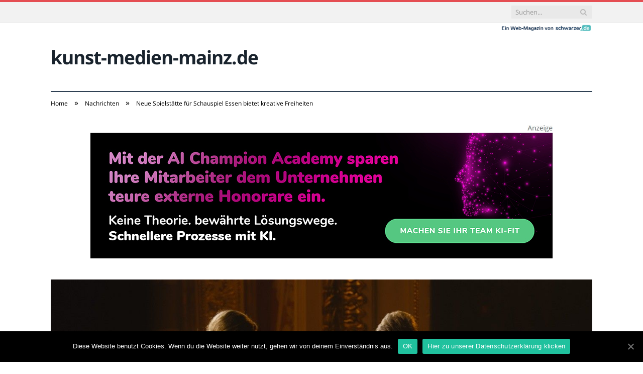

--- FILE ---
content_type: text/html; charset=UTF-8
request_url: https://www.kunst-medien-mainz.de/ertuechtigung-immobilie-rottstrasse-28-theater-und-philharmonie-essen/
body_size: 20562
content:

<!DOCTYPE html>

<!--[if IE 8]> <html class="ie ie8" lang="de-DE"> <![endif]-->
<!--[if IE 9]> <html class="ie ie9" lang="de-DE"> <![endif]-->
<!--[if gt IE 9]><!--> <html lang="de-DE"> <!--<![endif]-->

<head>


<meta charset="UTF-8" />
<title>Neue Spielstätte für Schauspiel Essen bietet kreative Freiheiten</title>

 
<meta name="viewport" content="width=device-width, initial-scale=1" />
<meta http-equiv="X-UA-Compatible" content="IE=edge" />
<link rel="pingback" href="https://www.kunst-medien-mainz.de/xmlrpc.php" />
	
<link rel="shortcut icon" href="https://www.kunst-medien-mainz.de/wp-content/uploads/2021/01/schwarzer-de-favicon.png" />	

	

	<!-- This site is optimized with the Yoast SEO plugin v18.2 - https://yoast.com/wordpress/plugins/seo/ -->
	<meta name="robots" content="index, follow, max-snippet:-1, max-image-preview:large, max-video-preview:-1" />
	<link rel="canonical" href="https://www.kunst-medien-mainz.de/ertuechtigung-immobilie-rottstrasse-28-theater-und-philharmonie-essen/" />
	<meta property="og:locale" content="de_DE" />
	<meta property="og:type" content="article" />
	<meta property="og:title" content="Neue Spielstätte für Schauspiel Essen bietet kreative Freiheiten" />
	<meta property="og:description" content="In einer aktuellen Sitzung hat der Rat der Stadt Essen beschlossen, die ehemalige Diskothek &#8222;Naked&#8220; zu einer neuen Spielstätte für das Theater und die Philharmonie Essen (TUP) umzubauen. Das Gebäude an der Rottstraße 28 wird die Casa in der Theaterpassage ersetzen, die nur noch bis zum Ende der Spielzeit 2023/2024 genutzt werden kann. Der VerkaufJetzt alles lesen" />
	<meta property="og:url" content="https://www.kunst-medien-mainz.de/ertuechtigung-immobilie-rottstrasse-28-theater-und-philharmonie-essen/" />
	<meta property="og:site_name" content="kunst-medien-mainz.de" />
	<meta property="article:published_time" content="2024-05-06T06:00:00+00:00" />
	<meta property="og:image" content="https://www.kunst-medien-mainz.de/wp-content/uploads/2024/05/umbau-ehemaligen-diskothek-naked-staerkt-theater-und-opernszene-20669.jpg" />
	<meta property="og:image:width" content="1280" />
	<meta property="og:image:height" content="615" />
	<meta property="og:image:type" content="image/jpeg" />
	<meta name="twitter:card" content="summary_large_image" />
	<meta name="twitter:label1" content="Verfasst von" />
	<meta name="twitter:data1" content="Rebecca Liebig" />
	<meta name="twitter:label2" content="Geschätzte Lesezeit" />
	<meta name="twitter:data2" content="2 Minuten" />
	<script type="application/ld+json" class="yoast-schema-graph">{"@context":"https://schema.org","@graph":[{"@type":"WebSite","@id":"https://www.kunst-medien-mainz.de/#website","url":"https://www.kunst-medien-mainz.de/","name":"kunst-medien-mainz.de","description":"","potentialAction":[{"@type":"SearchAction","target":{"@type":"EntryPoint","urlTemplate":"https://www.kunst-medien-mainz.de/?s={search_term_string}"},"query-input":"required name=search_term_string"}],"inLanguage":"de-DE"},{"@type":"ImageObject","@id":"https://www.kunst-medien-mainz.de/ertuechtigung-immobilie-rottstrasse-28-theater-und-philharmonie-essen/#primaryimage","inLanguage":"de-DE","url":"https://www.kunst-medien-mainz.de/wp-content/uploads/2024/05/umbau-ehemaligen-diskothek-naked-staerkt-theater-und-opernszene-20669.jpg","contentUrl":"https://www.kunst-medien-mainz.de/wp-content/uploads/2024/05/umbau-ehemaligen-diskothek-naked-staerkt-theater-und-opernszene-20669.jpg","width":1280,"height":615,"caption":"Neue Spielstätte für Schauspiel Essen bietet kreative Freiheiten (Foto: AdobeStock - Framestock 592390724)"},{"@type":"WebPage","@id":"https://www.kunst-medien-mainz.de/ertuechtigung-immobilie-rottstrasse-28-theater-und-philharmonie-essen/#webpage","url":"https://www.kunst-medien-mainz.de/ertuechtigung-immobilie-rottstrasse-28-theater-und-philharmonie-essen/","name":"Neue Spielstätte für Schauspiel Essen bietet kreative Freiheiten","isPartOf":{"@id":"https://www.kunst-medien-mainz.de/#website"},"primaryImageOfPage":{"@id":"https://www.kunst-medien-mainz.de/ertuechtigung-immobilie-rottstrasse-28-theater-und-philharmonie-essen/#primaryimage"},"datePublished":"2024-05-06T06:00:00+00:00","dateModified":"2024-05-06T06:00:00+00:00","author":{"@id":"https://www.kunst-medien-mainz.de/#/schema/person/9d5f10c49bc6e547f47c6b9780fa97d8"},"breadcrumb":{"@id":"https://www.kunst-medien-mainz.de/ertuechtigung-immobilie-rottstrasse-28-theater-und-philharmonie-essen/#breadcrumb"},"inLanguage":"de-DE","potentialAction":[{"@type":"ReadAction","target":["https://www.kunst-medien-mainz.de/ertuechtigung-immobilie-rottstrasse-28-theater-und-philharmonie-essen/"]}]},{"@type":"BreadcrumbList","@id":"https://www.kunst-medien-mainz.de/ertuechtigung-immobilie-rottstrasse-28-theater-und-philharmonie-essen/#breadcrumb","itemListElement":[{"@type":"ListItem","position":1,"name":"Startseite","item":"https://www.kunst-medien-mainz.de/"},{"@type":"ListItem","position":2,"name":"Neue Spielstätte für Schauspiel Essen bietet kreative Freiheiten"}]},{"@type":"Person","@id":"https://www.kunst-medien-mainz.de/#/schema/person/9d5f10c49bc6e547f47c6b9780fa97d8","name":"Rebecca Liebig","image":{"@type":"ImageObject","@id":"https://www.kunst-medien-mainz.de/#personlogo","inLanguage":"de-DE","url":"https://secure.gravatar.com/avatar/8082be9dbb1ec3f8b875f99d1409aa9f?s=96&d=mm&r=g","contentUrl":"https://secure.gravatar.com/avatar/8082be9dbb1ec3f8b875f99d1409aa9f?s=96&d=mm&r=g","caption":"Rebecca Liebig"},"url":"https://www.kunst-medien-mainz.de/author/rebecca-liebig/"}]}</script>
	<!-- / Yoast SEO plugin. -->


<link rel="alternate" type="application/rss+xml" title="kunst-medien-mainz.de &raquo; Feed" href="https://www.kunst-medien-mainz.de/feed/" />
<link rel="alternate" type="application/rss+xml" title="kunst-medien-mainz.de &raquo; Kommentar-Feed" href="https://www.kunst-medien-mainz.de/comments/feed/" />
<link rel="alternate" type="application/rss+xml" title="kunst-medien-mainz.de &raquo; Neue Spielstätte für Schauspiel Essen bietet kreative Freiheiten Kommentar-Feed" href="https://www.kunst-medien-mainz.de/ertuechtigung-immobilie-rottstrasse-28-theater-und-philharmonie-essen/feed/" />
<style type="text/css">
img.wp-smiley,
img.emoji {
	display: inline !important;
	border: none !important;
	box-shadow: none !important;
	height: 1em !important;
	width: 1em !important;
	margin: 0 .07em !important;
	vertical-align: -0.1em !important;
	background: none !important;
	padding: 0 !important;
}
</style>
	<link rel='stylesheet' id='wp-block-library-css'  href='https://www.kunst-medien-mainz.de/wp-includes/css/dist/block-library/style.min.css?ver=5.6.2' type='text/css' media='all' />
<link rel='stylesheet' id='ppress-frontend-css'  href='https://www.kunst-medien-mainz.de/wp-content/plugins/wp-user-avatar/assets/css/frontend.min.css?ver=3.2.9' type='text/css' media='all' />
<link rel='stylesheet' id='ppress-flatpickr-css'  href='https://www.kunst-medien-mainz.de/wp-content/plugins/wp-user-avatar/assets/flatpickr/flatpickr.min.css?ver=3.2.9' type='text/css' media='all' />
<link rel='stylesheet' id='ppress-select2-css'  href='https://www.kunst-medien-mainz.de/wp-content/plugins/wp-user-avatar/assets/select2/select2.min.css?ver=5.6.2' type='text/css' media='all' />
<link rel='stylesheet' id='ez-icomoon-css'  href='https://www.kunst-medien-mainz.de/wp-content/plugins/easy-table-of-contents/vendor/icomoon/style.min.css?ver=2.0.16' type='text/css' media='all' />
<link rel='stylesheet' id='ez-toc-css'  href='https://www.kunst-medien-mainz.de/wp-content/plugins/easy-table-of-contents/assets/css/screen.min.css?ver=2.0.16' type='text/css' media='all' />
<style id='ez-toc-inline-css' type='text/css'>
div#ez-toc-container p.ez-toc-title {font-size: 150%;}div#ez-toc-container p.ez-toc-title {font-weight: 500;}div#ez-toc-container ul li {font-size: 100%;}
</style>
<link rel='stylesheet' id='smartmag-fonts-css'  href='//www.kunst-medien-mainz.de/wp-content/uploads/sgf-css/font-890a22b9ed01431f04d05a9fe186395a.css' type='text/css' media='all' />
<link rel='stylesheet' id='smartmag-core-css'  href='https://www.kunst-medien-mainz.de/wp-content/themes/smart-mag/style.css?ver=3.4.0' type='text/css' media='all' />
<link rel='stylesheet' id='smartmag-responsive-css'  href='https://www.kunst-medien-mainz.de/wp-content/themes/smart-mag/css/responsive.css?ver=3.4.0' type='text/css' media='all' />
<link rel='stylesheet' id='pretty-photo-css'  href='https://www.kunst-medien-mainz.de/wp-content/themes/smart-mag/css/prettyPhoto.css?ver=3.4.0' type='text/css' media='all' />
<link rel='stylesheet' id='smartmag-font-awesome-css'  href='https://www.kunst-medien-mainz.de/wp-content/themes/smart-mag/css/fontawesome/css/font-awesome.min.css?ver=3.4.0' type='text/css' media='all' />
<style id='smartmag-font-awesome-inline-css' type='text/css'>
.post-content { font-size: 16px;  }
.highlights .excerpt, .listing-alt .content .excerpt { font-size: 16px;  }


</style>
<link rel='stylesheet' id='cookie-notice-front-css'  href='https://www.kunst-medien-mainz.de/wp-content/plugins/cookie-notice/includes/../css/front.min.css?ver=5.6.2' type='text/css' media='all' />
<link rel='stylesheet' id='wpgdprc.css-css'  href='https://www.kunst-medien-mainz.de/wp-content/plugins/wp-gdpr-compliance/assets/css/front.min.css?ver=1612966787' type='text/css' media='all' />
<style id='wpgdprc.css-inline-css' type='text/css'>

            div.wpgdprc .wpgdprc-switch .wpgdprc-switch-inner:before { content: 'Ja'; }
            div.wpgdprc .wpgdprc-switch .wpgdprc-switch-inner:after { content: 'Nein'; }
        
</style>
<script type='text/javascript' src='https://www.kunst-medien-mainz.de/wp-includes/js/jquery/jquery.min.js?ver=3.5.1' id='jquery-core-js'></script>
<script type='text/javascript' src='https://www.kunst-medien-mainz.de/wp-includes/js/jquery/jquery-migrate.min.js?ver=3.3.2' id='jquery-migrate-js'></script>
<script type='text/javascript' src='https://www.kunst-medien-mainz.de/wp-content/plugins/wp-user-avatar/assets/flatpickr/flatpickr.min.js?ver=5.6.2' id='ppress-flatpickr-js'></script>
<script type='text/javascript' src='https://www.kunst-medien-mainz.de/wp-content/plugins/wp-user-avatar/assets/select2/select2.min.js?ver=5.6.2' id='ppress-select2-js'></script>
<script type='text/javascript' src='https://www.kunst-medien-mainz.de/wp-content/themes/smart-mag/js/jquery.prettyPhoto.js?ver=5.6.2' id='pretty-photo-smartmag-js'></script>
<script type='text/javascript' id='cookie-notice-front-js-extra'>
/* <![CDATA[ */
var cnArgs = {"ajaxUrl":"https:\/\/www.kunst-medien-mainz.de\/wp-admin\/admin-ajax.php","nonce":"38c6c679e8","hideEffect":"fade","position":"bottom","onScroll":"0","onScrollOffset":"100","onClick":"0","cookieName":"cookie_notice_accepted","cookieTime":"2592000","cookieTimeRejected":"2592000","cookiePath":"\/","cookieDomain":"","redirection":"0","cache":"1","refuse":"0","revokeCookies":"0","revokeCookiesOpt":"automatic","secure":"1"};
/* ]]> */
</script>
<script type='text/javascript' src='https://www.kunst-medien-mainz.de/wp-content/plugins/cookie-notice/includes/../js/front.min.js?ver=2.0.3' id='cookie-notice-front-js'></script>
<link rel="https://api.w.org/" href="https://www.kunst-medien-mainz.de/wp-json/" /><link rel="alternate" type="application/json" href="https://www.kunst-medien-mainz.de/wp-json/wp/v2/posts/1017" /><link rel="EditURI" type="application/rsd+xml" title="RSD" href="https://www.kunst-medien-mainz.de/xmlrpc.php?rsd" />
<link rel="wlwmanifest" type="application/wlwmanifest+xml" href="https://www.kunst-medien-mainz.de/wp-includes/wlwmanifest.xml" /> 
<meta name="generator" content="WordPress 5.6.2" />
<link rel='shortlink' href='https://www.kunst-medien-mainz.de/?p=1017' />
<link rel="alternate" type="application/json+oembed" href="https://www.kunst-medien-mainz.de/wp-json/oembed/1.0/embed?url=https%3A%2F%2Fwww.kunst-medien-mainz.de%2Fertuechtigung-immobilie-rottstrasse-28-theater-und-philharmonie-essen%2F" />
<link rel="alternate" type="text/xml+oembed" href="https://www.kunst-medien-mainz.de/wp-json/oembed/1.0/embed?url=https%3A%2F%2Fwww.kunst-medien-mainz.de%2Fertuechtigung-immobilie-rottstrasse-28-theater-und-philharmonie-essen%2F&#038;format=xml" />
	
<!--[if lt IE 9]>
<script src="https://www.kunst-medien-mainz.de/wp-content/themes/smart-mag/js/html5.js" type="text/javascript"></script>
<![endif]-->


<script>
document.querySelector('head').innerHTML += '<style class="bunyad-img-effects-css">.main img, .main-footer img { opacity: 0; }</style>';
</script>
	
 <style>
.listing-alt .meta { margin-top: 0; }
.wp-caption p:empty {display: none;}
.highlights .meta.above { margin-top: 0; }
body.boxed { background-attachment: fixed; }
.boxright { width:35%; float: right; margin-left: 20px; }
.boxleft { width:35%; float: left; margin-right: 20px; }
@media only screen and (min-width: 1400px) {
.boxed .main-wrap { width: 1328px; }
}
.single-post div.main-wrap div.main.wrap.cf div.row { overflow: visible; }
div.a { width: 100%; float:right; height:15px; margin-bottom:20px; }
div.a > img { float: right; height: 15px; }




.post-content > blockquote + * { clear: both; }




.breadcrumbs { line-height: inherit; }
.post-header .post-meta {height:20px;}
.post-header .posted-by .reviewer * { font-weight: 700; color: #015e9b; font-size: 1.3em; }
.main-content {float:right !important;}
.main .sidebar {
   border-right: 1px solid transparent;
   border-left: none;
}
div.row { clear: both; }
</style> 
 <style>



div.sde_linkbox { clear: both; border: solid 4px red; padding:3px 6% 3px 35px; background: url(/assets/images/pfeil-rechts-rot.gif) no-repeat 10px 8px; }
div.sde_teaser { float: left; border:none; border-top: 4px solid red; border-bottom: 4px solid red; width:100%; }
div.sde_teaser > a.image, div.sde_teaser > div { float:left; margin:5px 5px 5px 0; background-repeat:no-repeat; margin-right:25px; }
div.sde_teaser > a.image div { float:left; margin:0; margin-right:0; }
div.sde_teaser .headline { display: block; text-decoration: none!important; color: black; font-weight:700; line-height:1.3em;margin:1.5em 0 0.2em 0; font-size:1.3em;}
div.sde_teaser .textcopy { display: block; text-decoration: none!important; color:grey; line-height:1.3em; }
div.sde_teaser .url { display: block; text-decoration: underline; color:green; padding-top:0.5em; }
div.sde_teaser.a300250 { float:none; width:300px; margin-left:10px; border:none; margin-bottom:10px; margin-top:10px; padding-top:20px; }
div.sde_teaser.a300250.marker img { height: 15px; position: relative; top:-30px; /* left:245px; */ }
div.marker img { height: 15px; position: relative; top:-10px; float:right; }
div.sde_teaser.afull.marker img { height: 15px; position: relative; top:-30px; float:right; }
div.sde_teaser.no-border, div.sde_linkbox.no-border { border:none; }
.post-container { overflow:hidden; }
@media only screen and (max-width: 600px) {
div.sde_teaser > div { width:100% !important; margin-bottom:10px; }
div.sde_teaser > .headline { margin-top:0.5em;}
div.sde_teaser > .url { margin-bottom:0.5em;}
}
.post-header .post-meta {height:auto;}
.author-box {margin-top:28px;}
.author-info .avatar { margin-top: 28px; }
.related-posts { margin-top: 30px; }
.comment-form-cookies-consent {visibility:hidden;}
.main-pagination { clear: both; }
.main-heading.prominent, section.news-focus, section.focus-grid { clear:both; }
/* EZ TOC HEADER 2021-04-25-13-30 */
div#ez-toc-container  * { font-family: "Open Sans Condensed (300)", Arial, sans-serif; }
div.ez-toc-title-container { margin: 1.0em 0; }
div#ez-toc-container ul li { margin-bottom: 0.5em; }
div#ez-toc-container { padding: 20px; }
.ez-toc-list li a { font-weight: 700; transition: none; text-decoration: none !important; border-bottom: 1px solid #015e9b; }
.ez-toc-list li ul li a { font-weight: 400; } 
div#ez-toc-container ul { padding: 0; }
div#ez-toc-container ul li { margin-left: 20px; margin: 10px 0 5px 0;
list-style: inside url(/assets/images/square-rot.png); }
div#ez-toc-container ul.ez-toc-list a:hover { color: #ffffff; background-color: #4695a9; }
@media print { div#ez-toc-container, div.widebox {page-break-before:always;} }
@media only screen and (max-width: 1128px) {
div#ez-toc-container { padding: 20px 10px; }
div#ez-toc-container ul li { margin-left: 5px; }
}
#recentcomments .comment-author-link { display: block; font-weight: bold; color:#015e9b; }
#recentcomments a { display: block; font-style: italic; text-decoration: underline; }
.breadcrumbs { background:#dddddd; color:#015e9b; }
.trending-ticker .heading, .breadcrumbs span, .news-focus .heading, .gallery-title, .related-posts .section-head, .news-focus .heading .subcats a.active, .post-content a, .comments-list .bypostauthor .comment-author a, .error-page .text-404, .main-color, .section-head.prominent, .block.posts .fa-angle-right, a.bbp-author-name, .main-stars span:before, .main-stars, .recentcomments .url {
    color:black;
}
.breadcrumbs .location, .breadcrumbs .delim { color:black; }
div.one-third .wp-caption, div.one-third img.size-full ,div.one-fifth .wp-caption, div.one-fifth img.size-full { width: 100% !important; height: auto !important; }
.posts-list .content > a, .posts-list .content p a {margin-top:4px; line-height: 1.615;}
article.post ul li, article.post ol li { margin-bottom: 1.0em; }
article.post ul.short li, article.post ol.short li { margin-bottom: 0; }
article.post ul.red li strong:first-of-type, article.post ol.red li strong:first-of-type { color: red; display: block; }
div.smallbox {
    float:left; 
    background: #015e9b;
    border: 1px solid #015e9b;
    border-radius: 8px;
    -webkit-box-shadow: 0 1px 1px rgba(0,0,0,.05);
    box-shadow: 0 1px 1px rgba(0,0,0,.05);
    display: table;
    margin-bottom: 1em;
    padding: 10px 10px 30px 10px;
    position: relative;
    width: 305px;
}
div.widebox {
    background:#dddddd;
    border: 1px solid #015e9b;
    border-radius: 4px;
    -webkit-box-shadow: 0 1px 1px rgba(0,0,0,.05);
    box-shadow: 0 1px 1px rgba(0,0,0,.05);
    display: table;
    margin-bottom: 5em;
    padding: 10px;
    position: relative;
    width: 680px;
}
div.smallbox.left {clear:both; float:left; margin-right: 20px;}
div.smallbox.wide {width: 660px;}
div.smallbox * {color: white;}
div.smallbox h3 {margin: 0.5em 0; padding-left: 20px; padding-bottom: 0.2em; border-bottom: solid 2px white; color:white;}
div.smallbox li {margin-bottom: 0!important;}
div.pros ul, div.cons ul {list-style-type: none;}
div.cons ul li { list-style-image: url(/assets/images/icon-no.jpg); }
div.pros ul li { list-style-image: url(/assets/images/icon-yes.jpg); }
@media print {
    div#ez-toc-container, div.widebox {page-break-before:always;}
}
@media only screen and (max-width: 799px) {
div.smallbox h3 { margin: 0.5em 0; padding-left: 20px; padding-bottom: 0.2em; border-bottom: solid 2px white; color:white; }
}
@media only screen and (max-width: 1128px) {
div.smallbox, div.smallbox.wide { width: 250px; font-size: 0.9em; }
div.widebox { width: auto; }
div.smallbox.wide > * { padding-left: inherit; }
}
blockquote {
border-radius: 25px !important;
border-left-width: 7px !important;
border-bottom: none !important;
border-color: #FF5722 !important;
background: none !important;
clear: both; float: left;
padding: 40px !important;
margin: 3.0em 0 !important;
}
blockquote h2 { padding-left: 0 !important; border: none !important; margin-top: 0.5em !important; }
blockquote + h2, blockquote + h3 { clear: both; }

blockquote table.data td { background: none !important; }
blockquote h2.center, blockquote h3.center, blockquote h4.center { text-align: center; }
blockquote.h4 { border: none !important; background-color: #fdf7be !important; color: #555555 }
blockquote.h3 { border: dotted 1px white !important; background-color: #cdf4fe !important; color: #555555 }
blockquote.h3 * { color: #037fc3; }
blockquote.h2 { border-left: solid 4px #777777 !important; border-right: solid 4px #777777 !important; background-color: #ff8d7f !important; color: #ffffff; }
blockquote.h1 { border: dashed 8px #4695a9 !important; background-color: #9ecbd7 !important; color: #ffffff; }
blockquote { padding: 20px; padding-bottom: 20px !important; border: none !important; background-color: #9ecbd7 !important; color: #eeeeee !important; clear:both;}
blockquote > p { font-size:1.1em;  }
blockquote > h2,
blockquote > h3,
blockquote > h4 {text-decoration: underline; border: none !important;}

blockquote li { margin-bottom: 1.0em; font-weight: bold; }
blockquote li p { font-weight: bold; color: #eeeeee !important; }
blockquote li a { text-decoration: underline !important; }

blockquote.tafel h2,
blockquote.tafel h3,
blockquote.tafel h4 {margin-top: 0; margin-bottom:2.5em;}
blockquote.tafel {vertical-align:middle; padding:60px 40px 30px 40px; background:#EEF4F6 !important; margin-botton:30px !important;}
blockquote.tafel > ul {list-style-type:none; font-family: "Alike", Arial, sans-serif; letter-spacing:0.03em;}
blockquote.tafel > ul > li {font-size:1.2em; color:#4695a9; line-height:1.8em; text-align:right;}
blockquote.tafel > ul  > li:nth-of-type(1),
blockquote.tafel > ul  > li:nth-of-type(3),
blockquote.tafel > ul  > li:nth-of-type(5),
blockquote.tafel > ul  > li:nth-of-type(7),
blockquote.tafel > ul  > li:nth-of-type(9),
blockquote.tafel > ul  > li:nth-of-type(11),
blockquote.tafel > ul  > li:nth-of-type(13),
blockquote.tafel > ul  > li:nth-of-type(15) {color:black; margin-bottom:0 !important; text-align:left;}
blockquote.tafel.liste > ul  > li {margin-bottom:1.0em !important; text-align:left;}
blockquote.tafel.zitat > ul  > li:nth-of-type(2) {font-size: 0.8em;}


/* von SCHM */
blockquote div { background-color: white; padding:20px; color: #015e9b;  }
blockquote div * { color: #015e9b !important; }
blockquote { padding: 20px !important; font-size:1.2em; clear:both;}
blockquote li { color: #015e9b !important; margin-top: 0.5em; margin-bottom: 0.5em; }
blockquote li * { color: #015e9b !important; }



/*
ul.numbered-box > li > div > div.wp-caption,
ul.numbered-box > li > div > div.wp-caption a,
ul.numbered-box > li > div > div.wp-caption a img,
 { width: 100% !important; }

ul.numbered-box > li > div > div.wp-caption p.wp-caption-text
 { width: 100% !important; }
*/

ul.numbered-box {
    margin-left: 0;
    margin-top: 4.0em;
    margin-bottom: 4.0em;
    padding-left: 0;
    counter-reset: custom-counter;
}
ul.numbered-box > li > div > p:first-of-type { float: left; }
ul.numbered-box > li > div img {
	border: solid 2.5px #015e9b;
	padding: 2px;
	float: left; margin: 0 20px 5px 0;
	box-sizing: border-box;
}
ul.numbered-box > li > div div.wp-caption {
	width:inherit!important;
}

ul.numbered-box > li > div p:empty { display:none; }

ul.numbered-box > li {
    list-style: none;
    clear: both;
    float: left;
}
ul.numbered-box > li > div {
    float: left;
    margin-top: 0;
    margin-bottom: 1rem;
    list-style: none;
    min-height: 2.5rem;
    padding-left: 5rem;
}


ul.numbered-box > li::before {
    counter-increment: custom-counter;
    content: counter(custom-counter);
    display: flex;
    align-items: center;
    justify-content: center;
    position: absolute;
    left: 20px;
    font-weight: 600;
    font-size: 1.25rem;
    color: #015e9b;
    background-color: #ffffff;
    text-align: center;
    width: 2.5rem;
    height: 2.5rem;
    border-radius: 100%;
    border: 2px solid #015e9b;
    line-height: 1rem;
}
blockquote ul.numbered-box li::before {
    left: 30px;
}

ul.numbered-box > li > div > ul,
ul.numbered-box > li > div > ol,
ul.numbered-box > li > div > p {
	float:left; 
	clear:both; 
	width:100%;
}

ul.numbered-box > li > div > h2,
ul.numbered-box > li > div > h3,
ul.numbered-box > li > div > h4,
ul.numbered-box > li > div > h5,
ul.numbered-box > li > div > h6 {
	width: 100%;
	float:left; 
	clear:both; 
	margin-top: 0em;
	padding-top: 0.5em;
	line-height: 1.25em;
	color: #015e9b;
}


ul.numbered-box.w330 > li > div h2,
ul.numbered-box.w330 > li > div h3,
ul.numbered-box.w330 > li > div h4,
ul.numbered-box.w330 > li > div h5,
ul.numbered-box.w330 > li > div h6,
ul.numbered-box.w330 > li > div p {
	float:none;
	clear:inherit;
	margin-left: 330px; 
}

ul.numbered-box.w250 > li > div h2,
ul.numbered-box.w250 > li > div h3,
ul.numbered-box.w250 > li > div h4,
ul.numbered-box.w250 > li > div h5,
ul.numbered-box.w250 > li > div h6,
ul.numbered-box.w250 > li > div p {
	float:none;
	clear:inherit;
	margin-left: 250px; 
}
ul.numbered-box.w330 li > div > img { margin: 0 20px 45px 0; }

@media only screen and (max-width: 799px) {

ul.numbered-box > li > div > h2:first-of-type, 
ul.numbered-box > li > div > h3:first-of-type, 
ul.numbered-box > li > div > h4:first-of-type, 
ul.numbered-box > li > div > h5:first-of-type, 
ul.numbered-box > li > div > h6:first-of-type 
	{ clear: left; }

ul.numbered-box.w330 > li > div h2,
ul.numbered-box.w330 > li > div h3,
ul.numbered-box.w330 > li > div h4,
ul.numbered-box.w330 > li > div h5,
ul.numbered-box.w330 > li > div h6,
ul.numbered-box.w330 > li > div p {
	margin-left: 0; 
}

}

*:before, *:after {
    box-sizing: border-box;
}

ul.numbered-box + * { clear: both; }
table.data .subheadline,
table.data.zeilentitel  td:first-of-type { color:#FF5722; font-weight: 700; }
table.center td, table.center th { text-align: center; }
table.data { margin: 10px 0 30px 0; }
table.data caption { font-weight: 700; padding: 10px 10px 5px 10px; color:#015e9b; font-size: 1.3em; }
table.data caption small { font-size: 0.7em; line-height: 0.8em; }
table.data td, table.data th { padding: 10px 10px 10px 10px; }
table.data td.subheadline { padding: 18px 10px 2px 10px; border-bottom: 2px solid #FF5722; border-left:none; border-right: none; }
table.data .tdleft { text-align:left; }
table.data .tdcenter { text-align:center; }
table.data .tdright { text-align:right; }
table.data td.quelle { font-size: 0.7em; border: none; background: none; }
table.data { width: 100%; border: solid 1px #FFFFFF !important; border-collapse: unset; }
table.data th { color:#FFFFFF; background:#015e9b; }
table.data th.nobr, table.data td.nobr {white-space: nowrap;}
div.tablewrap { overflow-x:auto; }
div.tablewrap > p { display: none; }
sup { font-size: small; vertical-align: super; }
.teaser h2 span, .teaser h2 a { font-weight: bold; color:#015e9b !important; } 
.notoc { display:none!important; }
.teaser li {color:#015e9b;} 
.teaser h2 { padding-left:0; font-weight: normal; margin: 10px; text-align: center; border:none; }
.teaser h3 { color: white; margin-bottom:0.5em; border-bottom: solid 1px white; padding-bottom: 1.0em; }
.teaser div * { font-size: 1.0em; line-height: 1.3em;}
.teaser { float: right; width: 210px; padding:0px; margin-bottom: 30px;  margin-left: 20px; }
@media only screen and (max-width: 799px) {
.teaser { width: 100%; margin-left: 0; }
}
.teaser ul { margin-left: 20px; margin-bottom: 1.857em; }
.teaser ul li { color:inherit !important; margin-bottom:0.6em;}
.teaser a { color:white; text-decoration: underline; }
.teaser a:hover { color:#015e9b; }
.teaser p, .teaser ul li { color: white !important; }
.teaser div { background:black; padding:10px; border:none; }
.rev_slider ul { margin-left:0!important; }












hr.trenner, hr.image {
	height: 1.25em;
	background: #e8e8e8;
	width: 100%;
	clear: both;
}
.related-posts .highlights h2 a { font-size:20px; font-weight:700; hyphens:auto; max-height:6.5em; display:block; overflow:hidden; }
.related-posts .highlights > article { border-bottom: none; }
.related-posts .highlights .meta.above { display: none; }
.related-posts .highlights h2:before { border:none; }
.related-posts .highlights h2 { padding-left: 0; }
.related-posts .highlights > article { margin-bottom: 2em; }
section.related-posts { border-top: solid 4px #777; padding-top:30px; }
@media only screen and (max-width: 767px) { .related-posts article { width: 100%!important; } }
.list-timeline article .post-title { font-size:1.4em; line-height:1.3em; padding-top:3px; margin-bottom:10px; font-weight:600; }
.list-timeline { margin-top:14px; float:left; width:100%; }
.list-timeline article { min-height:50px; border-bottom: solid 1px darkgrey; }
.list-timeline article time { display:inline; }
.list-timeline article time span.tag { float:left; height:50px; width:54px; text-align:right; font-size:3.5em; line-height:1em; margin-right:10px; }
.list-timeline article time span.monat-jahr { float:left; height:50px; font-size:1.1em; line-height:1.1em; padding-top:5px; }
.list-timeline .heading { text-transform: none; color:#606569; }
section.news-focus .highlights .excerpt { font-size:1.3em; }
section.focus-grid .highlights .excerpt { font-size:1.3em; }
section.blog { overflow:hidden; }
section.blog .listing-alt .meta { text-transform:none; }
section.blog .listing-alt time { text-transform:none; }
section.blog .listing-alt .excerpt p { letter-spacing:1px; }
section.blog .listing-alt .excerpt .read-more { margin: 15px 30px 0 30px; float:right; }
section.blog .listing-alt .excerpt .read-more a { padding: 6px 10px 4px 10px; letter-spacing:1px; }
.highlights > article .excerpt { border-bottom: none;}
.focus-grid .highlights article, .news-focus .highlights article { margin-bottom:30px; }
.highlights .cat-title, .cat { background:#015e9b !important; color:white; }
.highlights > article { border-bottom: 1px solid #d9d9d9; }
.post-content h1, .post-content h2, .post-content h3, .post-content h4, .post-content h5, .post-content h6 { margin-top: 2.5em; margin-bottom: 0.5em; font-weight: bold; }
.post-content .wp-caption-text { width:100%; margin-bottom: inherit; font-size: 0.6em; position: relative; top:-5px; text-align: left; padding: 0 10px; float:left; }
.page .row a, article.post a, .post-content a { text-decoration:underline; }
.featured-grid time { display: none !important; }
.post-content h2 { padding-left: 15px; border-left: solid 8px #015e9b }
.post-content h3 { color:#FF5722; }
#main-head header img.logo-image { margin-top:22px; }
#main-head .wrap { background-image: url(/assets/images/von-schwarzer-de-230x20.png); background-repeat: no-repeat; background-position: right 1px; background-size: 210px; }
.section-head {background:#dddddd; color:#015e9b; border-top: 1px solid #015e9b; border-bottom: 1px solid #015e9b; }
h1.post-title, .highlights h2 a, .highlights li .content a { color:#015e9b; }
.highlights h2 { font-size: 16px; }
.post-content .wpcf7-not-valid-tip, .main-heading, .review-box .heading, .post-header .post-title:before, .highlights h2:before, div.bbp-template-notice, div.indicator-hint, div.bbp-template-notice.info, .modal-header .modal-title, .entry-title, .page-title {border-left-color:#015e9b;}
.posts-list .content > a { margin-bottom: 0.1em; }
.highlights .excerpt { margin-top: 0; }
.listing-alt .content .excerpt { margin-top: 0; }
.main-content > article { margin-bottom: 30px;  }
.main-footer, .main-footer * { background: #000; }
.lower-foot, .lower-foot * { background: #000; color: white; }
.main-footer .widget li { border-bottom: 1px solid #d9d9d9; }
div.footer-content { text-align: left; }
.main-footer .widget a, .main-footer .widget h3 { text-decoration: none; color:inherit; }
.lower-foot .widgets a { text-decoration: none; color:inherit; }
.breadcrumbs { background: none; padding: 14px 0; }
.breadcrumbs .location { display: none; }
.box { -webkit-backface-visibility: hidden; backface-visibility: hidden; border-radius: 1.8rem; overflow: hidden; position: relative; padding: 1rem 1rem 0 1rem; }
.block-tipps .box { overflow: visible; }
@media (min-width: 550px) {.box { padding: 2rem 2rem 1rem 2rem; }}
@media (min-width: 768px) {.box { padding: 3rem 3rem 2rem 3rem; }}
@media (min-width: 1024px) {.box { padding: 4rem 4rem 3rem 4rem; }}

.box .box-symbol svg * { stroke:#007E9D; }
.box .box-symbol svg { height:3rem; width:3rem; }
.box .box-symbol { 
    background:#D6E9EE; 
    -webkit-box-align: center;
    -ms-flex-align: center;
    -webkit-box-pack: center;
    -ms-flex-pack: center;
    -webkit-box-flex: 0;
    align-items: center;
    border-radius: 50%;
    display: -webkit-box;
    display: -ms-flexbox;
    display: flex;
    -ms-flex: 0 0 5rem;
    flex: 0 0 5rem;
    height: 5rem;
    width: 5rem;
   justify-content: center;
    left: 50%;
    overflow: hidden;
    padding: 1rem;
    position: absolute;
    top: 0;
    -webkit-transform: translate(-50%,-50%) scale(1);
    transform: translate(-50%,-50%) scale(1);
    -webkit-transition: -webkit-transform .25s cubic-bezier(.5,-.5,.21,1.5) .5s;
} 

.header-content .box-symbol svg * { stroke:#007E9D; }
.header-content .box-symbol svg { height:15rem; width:15rem; }
.header-content .box-symbol { 
	background:#D6E9EE; 
	-webkit-box-align: center;
	-ms-flex-align: center;
	-webkit-box-pack: center;
	-ms-flex-pack: center;
	-webkit-box-flex: 0;
	align-items: center;
	display: -webkit-box;
	display: -ms-flexbox;
	display: flex;
	-ms-flex: 0 0 5rem;
	flex: 0 0 5rem;
	height: 20rem;
 	width: 20rem;
	justify-content: center;
	overflow: hidden;
	padding: 1rem;
	position: absolute;
	left: 200px;
	top:200px;
	-webkit-transform: translate(-50%,-50%) scale(1);
	transform: translate(-50%,-50%) scale(1);
	-webkit-transition: -webkit-transform .25s cubic-bezier(.5,-.5,.21,1.5) .5s;
} 

.box-angebot { -webkit-box-orient: vertical; -webkit-box-direction: normal; -webkit-box-align: center; -ms-flex-align: center; align-items: center; color: #fff; cursor: pointer; -ms-flex-direction: column; flex-direction: column; margin: 0 1px; max-width: 19.4rem; padding: 0; width: 100%; }

.box-angebot .box-inhalt { -webkit-box-orient: vertical; -webkit-box-direction: normal; border-radius: 0 0 3.2rem 3.2rem; -webkit-box-sizing: border-box; box-sizing: border-box; display: -webkit-box; display: -ms-flexbox; display: flex; -ms-flex-direction: column; flex-direction: column; min-height: 6.5rem; padding: 1.7rem 1.6rem 1.5rem; width: 100%; }
.box-angebot .box-inhalt * { margin:auto; margin-top:0; text-align:center; }
.box-angebot { text-decoration:none!important; }

.grid { grid-gap: 3.2rem 1.6rem; grid-gap: 10px; display: grid; margin: 0; max-width: 100vw; }
@media (max-width: 549px) {.grid { grid-template-columns: repeat(1,minmax(0,1fr)); }}
@media (min-width: 550px) {.grid { grid-template-columns: repeat(2,minmax(0,1fr)); }}
@media (min-width: 768px) {.grid { grid-template-columns: repeat(3,minmax(0,1fr)); }}
@media (min-width: 1024px) {.grid { grid-template-columns: repeat(4,minmax(0,1fr)); }}

.featured-grid .grid { display:block; .grid-template-columns: inherit; }

section.block-links { margin-bottom:1.5em; }
.block-links .grid .box-angebot { background-color: #D6E9EE; color: #007E9D; margin:auto; }
.block-links .grid .box-angebot:hover { background-color: #007E9D; color: white; text-decoration:underline; }
.block-links .grid { grid-gap: 20px; grid-auto-rows: 1fr; }

.block-tipps { margin:3rem 0; max-width:100%; }
@media (min-width: 1024px) {.block-tipps { max-width: 700px; }}

.block-tipps .box-tipp { margin:auto;  }
.block-tipps .box-tipp .button { margin-right:10px; border-radius: 2.0rem; font-weight:700; margin-bottom:3.0em; }
.block-tipps .box-tipp .headline { margin-top:0; }
.block-tipps .box-tipp .liste { margin-bottom:1.0em; }
.block-tipps .box-tipp .fliesstext, .block-idee .box-tipp li { line-height:1.5em; margin-bottom:1.0em; clear:both; }
.block-tipps .box-tipp .bottom0 { margin-bottom:1.0em; }
.block-tipps .box-tipp .fliesstext, .block-info .box-tipp li { line-height:1.5em; }
.block-tipps .box-tipp h2, .block-tipps .box-tipp h3 { font-weight:700; }

.block-tipps .box-tipp figure figcaption {color:#777;font-size:0.5em;position:relative;top:-3.7em;float:right;background-color:#eee;padding:0 5px;opacity:0.6;}

.block-tipps.block-info .box-tipp { background-color: #F1F1F1; color: #007E9D; }
.block-tipps.block-info .box-tipp h2, .block-tipps.block-info .box-tipp h3 { color: #007E9D; }
.block-tipps.block-info .box-tipp .button { background-color: #007E9D; color:#FFFFFF; }
.block-tipps.block-info .box-tipp .button:hover { background-color: #D6E9EE; color:#007E9D; }
.block-tipps.block-info .box-tipp .fliesstext, .block-info .box-tipp li { color:black; }
.block-tipps.block-info .box .box-symbol svg * { stroke:#D6E9EE; }
.block-tipps.block-info .box .box-symbol { background:#007E9D;  }

.block-tipps.block-idee .box-tipp { background-color: #007E9D; color: #FFFFFF; }
.block-tipps.block-idee .box-tipp h2, .block-tipps.block-idee .box-tipp h3 { color: #FFFFFF; }
.block-tipps.block-idee .box-tipp .button { background-color: #D6E9EE; color:#007E9D; }
.block-tipps.block-idee .box-tipp .button:hover { background-color: #007E9D; color:#D6E9EE; }


.block-header { background-color: #007E9D; color:#FFFFFF; padding: 30px 0;}
/* @media (min-width: 550px) {.block-header { padding: 2rem 2rem 1rem 2rem; }} */

.block-header { width:calc(100% + 50px); position:relative; left:-25px; margin-bottom:20px; }
.block-header .header-content { margin: 0 25px 0 25px; }
.header-content .box-symbol { display:none; }
@media (min-width:  768px) {.block-header .header-content { margin: 0 25px 0 50px; } }
@media (min-width: 1128px) {.block-header { width:1128px; position:relative; left:-25px; }  .block-header .header-content { margin: 0 25px 0 400px; min-height:355px; } .header-content .box-symbol { display:flex; } }
@media (min-width: 1400px) {.block-header { width:1328px; position:relative; left:-125px; } }
.page .main > .row, .page .main .post-wrap > .row { overflow: visible; }

.block-header .header-content { color:#D6E9EE; }
.block-header .header-content .headline { margin-top:0;  color:#D6E9EE!important; }
.block-header .header-content h2, .block-header .header-content h3, .block-header .header-content h4 { color:#D6E9EE; border-left:none; margin-left:0; padding-left:0;}
.block-header .header-content .button { margin-right:10px; border-radius: 2.0rem; background-color: #D6E9EE; color:#007E9D; font-weight:700; margin-bottom:0.5em; }
.block-header .header-content .button:last-child { margin-bottom:3.0em; }
.block-header .header-content .button:hover { background-color: #007E9D; color:#D6E9EE; }
.block-header .header-content .liste { margin-bottom:1.0em; }
.block-header .header-content .fliesstext { line-height:1.5em; margin-bottom:1.0em; font-size:1.1em; font-weight:500; }
.block-header .header-content .fliesstext a { color:inherit; }
.block-header .header-content .bottom0 { margin-bottom:1.0em; }
.block-header .header-content .box-symbol svg * { stroke:#D6E9EE; }
.block-header .header-content .box-symbol { background:#007E9D;  }

.headline { margin-top: 10px; }
.headline, .headline b, .headline strong { font-weight: 700; }
.headline { display: -webkit-box; display: -ms-flexbox; display: flex; line-height: 1.5em; }
.headline2 { font-size: 1.5em; margin-bottom:1.0em; }
.box-tipp h2, .headline3 { font-size: 1.3em; margin-bottom:0px; border:none; padding:initial; }
.box-tipp h3, .headline4 { font-size: 1.1em; margin-bottom:0px; border:none; padding:initial; }
.main-grafik { text-align: center; }
.main-grafik div.a { margin-bottom:0; }
@media (min-width: 920px) { .main-grafik300 {display:none;} .main-grafikboth, main-grafik920 {display:inline;} div.main-grafik { height:265px; width:920px; margin:20px auto 0 auto; } }
@media (max-width: 919px) { .main-grafikboth, .main-grafik300 {display:inline;} .main-grafik920 {display:none;} div.main-grafik { height:265px; width:300px; margin:20px auto 0 auto; } }
</style>
  
<!-- Matomo 2023-11-05 -->
<script type="text/javascript">
  var _paq = window._paq || [];
  /* tracker methods like "setCustomDimension" should be called before "trackPageView" */
  _paq.push(["disableCookies"]);
  _paq.push(['trackPageView']);
  _paq.push(['enableLinkTracking']);
  (function() {
    var u="//matomo.schwarzer.de/";
    _paq.push(['setTrackerUrl', u+'matomo.php']);
    _paq.push(['setSiteId', '112']);
    var d=document, g=d.createElement('script'), s=d.getElementsByTagName('script')[0];
    g.type='text/javascript'; g.async=true; g.defer=true; g.src=u+'matomo.js'; s.parentNode.insertBefore(g,s);
  })();
</script>
<!-- End Matomo Code -->
<!-- erdbeere-2.0 https://www.kunst-medien-mainz.de/ertuechtigung-immobilie-rottstrasse-28-theater-und-philharmonie-essen/ -->
</head>


<body class="post-template-default single single-post postid-1017 single-format-standard page-builder full no-sidebar img-effects has-nav-dark has-head-default cookies-not-set">

<div class="main-wrap">

	
	
	<div class="top-bar">

		<div class="wrap">
			<section class="top-bar-content cf">
			
							
				
								<div class="rootlink"><a href="/" ><img width="1" height="1" src="/assets/images/1pixel.gif" ></a></div>
				
									
					
		<div class="search">
			<form role="search" action="https://www.kunst-medien-mainz.de/" method="get">
				<input name="s2" type="hidden" value="s2" ><input type="text" name="s" class="query" value="" placeholder="Suchen..."/>
				<button class="search-button" type="submit"><i class="fa fa-search"></i></button>
			</form>
		</div> <!-- .search -->					
				
								
			</section>
		</div>
		
	</div>
	
	<div id="main-head" class="main-head">
		
		<div class="wrap">
			
			
			<header class="default">
			
				<div class="title">
							<a href="https://www.kunst-medien-mainz.de/" title="kunst-medien-mainz.de" rel="home">
		
							kunst-medien-mainz.de						
		</a>				</div>
				
									
					<div class="right">
										</div>
					
								
			</header>
				
							
				
<div class="main-nav">
	<div class="navigation-wrap cf">
	
		<nav class="navigation cf nav-dark">
		
			<div class>
			
				<div class="mobile" data-type="off-canvas" data-search="1">
					<a href="#" class="selected">
						<span class="text">Navigieren</span><span class="current"></span> <i class="hamburger fa fa-bars"></i>
					</a>
				</div>
				
								
						
			</div>
			
		</nav>
	
				
	</div>
</div>				
							
		</div>
		
				
	</div>	
	<div class="breadcrumbs-wrap">
		
		<div class="wrap">
		<nav class="breadcrumbs ts-contain" id="breadcrumb"><div class="inner"breadcrumbs ts-contain><span class="location">Sie befinden sich hier:</span><span><a href="https://www.kunst-medien-mainz.de/"><span>Home</span></a></span> <span class="delim">&raquo;</span> <span><a href="https://www.kunst-medien-mainz.de/category/nachrichten/"><span>Nachrichten</span></a></span> <span class="delim">&raquo;</span> <span class="current">Neue Spielstätte für Schauspiel Essen bietet kreative Freiheiten</span></div></nav>		</div>
		
	</div>



			<div class="main-grafik">
				<a class="main-grafik300" href="https://ai-academy.schwarzer.de/?mtm_campaign=sde-kampagne-2025-04-29&mtm_source=kunst-medien-mainz.de&mtm_medium=item-1017&mtm_content=V1-1&mtm_placement=top-of-content" target="_blank" rel="nofollow" ><div class="a"><img src="/assets/images/a.jpg" width="50" height="15" class="no-display appear" ></div><img width="300" height="250" src="/assets/images/work/Schwarzer_Banner_300x250_20250430_V1-1.jpg"  ></a>
				<a class="main-grafik920" href="https://ai-academy.schwarzer.de/?mtm_campaign=sde-kampagne-2025-04-29&mtm_source=kunst-medien-mainz.de&mtm_medium=item-1017&mtm_content=V1-1&mtm_placement=top-of-content" target="_blank" rel="nofollow" ><div class="a"><img src="/assets/images/a.jpg" width="50" height="15" class="no-display appear" ></div><img width="920" height="250" src="/assets/images/work/Schwarzer_Banner_920x250_20250428_V1-1.jpg"  ></a>
			</div>

<div class="main wrap cf">

		
	<div class="row">
	
		<div class="col-8 main-content">
		
				
				
<article id="post-1017" class="post-1017 post type-post status-publish format-standard has-post-thumbnail category-nachrichten">
	
	<header class="post-header cf">
	
	
	
	<div class="featured">
				
					
			<a href="https://www.kunst-medien-mainz.de/wp-content/uploads/2024/05/umbau-ehemaligen-diskothek-naked-staerkt-theater-und-opernszene-20669.jpg" title="Neue Spielstätte für Schauspiel Essen bietet kreative Freiheiten">
			
						
							
					<img width="1074" height="516" src="https://www.kunst-medien-mainz.de/wp-content/uploads/2024/05/umbau-ehemaligen-diskothek-naked-staerkt-theater-und-opernszene-20669.jpg" class="attachment-main-full size-main-full wp-post-image" alt="Umbau der ehemaligen Diskothek &quot;Naked&quot; stärkt Theater- und Opernszene in (Foto: AdobeStock - Framestock 592390724)" loading="lazy" title="Neue Spielstätte für Schauspiel Essen bietet kreative Freiheiten" />			
								
										
			</a>
							
								
				<div class="caption">Neue Spielstätte für Schauspiel Essen bietet kreative Freiheiten (Foto: AdobeStock - Framestock 592390724)</div>
					
						
			</div>	
		
				<div class="heading cf">
				
			<h1 class="post-title item fn">
			Neue Spielstätte für Schauspiel Essen bietet kreative Freiheiten			</h1>
			
			<a href="https://www.kunst-medien-mainz.de/ertuechtigung-immobilie-rottstrasse-28-theater-und-philharmonie-essen/#respond" class="comments"><i class="fa fa-comments-o"></i> 0</a>
		
		</div>

		<div class="post-meta cf">
			<span class="posted-by">von 
				<span class="reviewer"><a href="https://www.kunst-medien-mainz.de/author/rebecca-liebig/" title="Beiträge von Rebecca Liebig" rel="author">Rebecca Liebig</a></span>
			</span>
			 
			<span class="posted-on">am				<span class="dtreviewed">
					<time class="value-title" datetime="2024-05-06T08:00:00+02:00" title="2024-05-06">6. Mai 2024</time>
				</span>
			</span>
			
			<span class="cats"><a href="https://www.kunst-medien-mainz.de/category/nachrichten/" rel="category tag">Nachrichten</a></span>
				
		</div>		
			
	</header><!-- .post-header -->

	

	<div class="post-container cf">
	
		<div class="post-content-right">
			<div class="post-content description ">
	
					
				
		<p>In einer aktuellen Sitzung hat der Rat der Stadt Essen beschlossen, die ehemalige Diskothek &#8222;Naked&#8220; zu einer neuen Spielstätte für das Theater und die Philharmonie Essen (TUP) umzubauen. Das Gebäude an der Rottstraße 28 wird die Casa in der Theaterpassage ersetzen, die nur noch bis zum Ende der Spielzeit 2023/2024 genutzt werden kann. Der Verkauf der Immobilie &#8222;Theaterpassage&#8220; macht diesen Umbau notwendig, um das Schauspiel Essen langfristig zu sichern und neue kreative Möglichkeiten für Inszenierungen zu schaffen.<br />
<span id="more-1017"></span></p>
<div id="ez-toc-container" class="ez-toc-v2_0_16 counter-hierarchy ez-toc-grey">
<div class="ez-toc-title-container">
<p class="ez-toc-title">Inhaltsverzeichnis: Das erwartet Sie in diesem Artikel</p>
<span class="ez-toc-title-toggle"><a class="ez-toc-pull-right ez-toc-btn ez-toc-btn-xs ez-toc-btn-default ez-toc-toggle" style="display: none;"><i class="ez-toc-glyphicon ez-toc-icon-toggle"></i></a></span></div>
<nav><ul class="ez-toc-list ez-toc-list-level-1"><li class="ez-toc-page-1 ez-toc-heading-level-2"><a class="ez-toc-link ez-toc-heading-1" href="#grosser-schritt-fuer-das-schauspiel-essen-umbau-der-diskothek-%e2%80%9enaked-zur-neuen-spielstaette" title="Großer Schritt für das Schauspiel Essen: Umbau der Diskothek &#8222;Naked&#8220; zur neuen Spielstätte">Großer Schritt für das Schauspiel Essen: Umbau der Diskothek &#8222;Naked&#8220; zur neuen Spielstätte</a></li><li class="ez-toc-page-1 ez-toc-heading-level-2"><a class="ez-toc-link ez-toc-heading-2" href="#bauliches-know-how-und-kuenstlerische-vision-fuehren-zu-erfolgreicher-umsetzung" title="Bauliches Know-how und künstlerische Vision führen zu erfolgreicher Umsetzung">Bauliches Know-how und künstlerische Vision führen zu erfolgreicher Umsetzung</a></li><li class="ez-toc-page-1 ez-toc-heading-level-2"><a class="ez-toc-link ez-toc-heading-3" href="#schauspiel-essen-erhaelt-neue-spielstaette-durch-umbau-der-%e2%80%9enaked" title="Schauspiel Essen erhält neue Spielstätte durch Umbau der &#8222;Naked">Schauspiel Essen erhält neue Spielstätte durch Umbau der &#8222;Naked</a></li><li class="ez-toc-page-1 ez-toc-heading-level-2"><a class="ez-toc-link ez-toc-heading-4" href="#theater-und-opernszene-in-essen-gewinnt-attraktiven-spielort" title="Theater- und Opernszene in Essen gewinnt attraktiven Spielort">Theater- und Opernszene in Essen gewinnt attraktiven Spielort</a></li></ul></nav></div>
<h2><span class="ez-toc-section" id="grosser-schritt-fuer-das-schauspiel-essen-umbau-der-diskothek-%e2%80%9enaked-zur-neuen-spielstaette"></span>Großer Schritt für das Schauspiel Essen: Umbau der Diskothek &#8222;Naked&#8220; zur neuen Spielstätte<span class="ez-toc-section-end"></span></h2>
<p>Der Umbau der ehemaligen Diskothek &#8222;Naked&#8220; zu einer neuen Spielstätte für das Schauspiel Essen ist ein wichtiger Schritt für das Theater, um seine Präsenz und Attraktivität zu stärken. Die Zustimmung des Rates der Stadt Essen und die positive Aussicht auf eine neue Spielstätte haben bei den Verantwortlichen des Schauspiels große Freude ausgelöst. Die geplante Fertigstellung und Inbetriebnahme der Spielstätte im Laufe der Spielzeit 2026/2027 ermöglicht es dem Theater, sein kreatives Potenzial voll auszuschöpfen und das Publikum mit neuen Inszenierungen zu begeistern.</p>
<h2><span class="ez-toc-section" id="bauliches-know-how-und-kuenstlerische-vision-fuehren-zu-erfolgreicher-umsetzung"></span>Bauliches Know-how und künstlerische Vision führen zu erfolgreicher Umsetzung<span class="ez-toc-section-end"></span></h2>
<p>Der Umbau der ehemaligen Diskothek zu einer neuen Spielstätte für das Schauspiel Essen ist ein wichtiger Schritt für das Theater. Die neue Bühne ermöglicht es dem Schauspiel Essen, innovative Theaterformate zu entwickeln und das Publikum mit anspruchsvollen Inszenierungen zu begeistern.</p>
<h2><span class="ez-toc-section" id="schauspiel-essen-erhaelt-neue-spielstaette-durch-umbau-der-%e2%80%9enaked"></span>Schauspiel Essen erhält neue Spielstätte durch Umbau der &#8222;Naked<span class="ez-toc-section-end"></span></h2>
<p>Der Umbau der ehemaligen Diskothek &#8222;Naked&#8220; zu einer neuen Spielstätte für das Schauspiel Essen ist ein bedeutender Schritt für die Theater- und Opernszene in Essen. Die Schaffung einer attraktiven und modernen Bühne ermöglicht es den Künstlern, ihr Können vollständig zu entfalten und das Publikum mit anspruchsvollen Inszenierungen zu begeistern. Die Entscheidung des Rates der Stadt Essen unterstreicht das starke Engagement und die Unterstützung für das kulturelle Leben in der Stadt.</p>
<h2><span class="ez-toc-section" id="theater-und-opernszene-in-essen-gewinnt-attraktiven-spielort"></span>Theater- und Opernszene in Essen gewinnt attraktiven Spielort<span class="ez-toc-section-end"></span></h2>
<p>Die Umnutzung der ehemaligen Diskothek &#8222;Naked&#8220; zu einer neuen Spielstätte für das Schauspiel Essen hat zahlreiche Vorteile für die Theater- und Opernkunst in Essen. Die attraktive Spielstätte eröffnet dem Schauspiel Essen neue kreative Möglichkeiten und ermöglicht innovative Inszenierungen. Dieser Umbau ist ein wichtiger Schritt für das Theater und sichert den Fortbestand der Theater- und Opernkunst in Essen. Die Entscheidung des Rates der Stadt Essen zeigt das starke Engagement für das kulturelle Leben und wird das Publikum mit anspruchsvollen und beeindruckenden Aufführungen begeistern.</p>
		
		
		
				
				
			</div><!-- .post-content -->
		</div>
		
	</div>
	
	
	
		
</article>


<!-- 3 videos -->



	
	<section class="related-posts">
		<ul class="highlights-box three-col related-posts">
		
				
			<li class="highlights column one-fourth">
				
				<article>
						
					<a href="https://www.kunst-medien-mainz.de/via-claudia-augusta-plansee-werksmusik-museum-gruenes-haus-burgenwelt/" title="Gäste erleben antike Römerstraße als lebendiges Kulturerbe neu interpretiert" class="image-link">
						<img width="351" height="185" src="https://www.kunst-medien-mainz.de/wp-content/uploads/2025/12/via-claudia-augusta-jubilaeum-verbindet-geschichte-kultur-und-27392-351x185.jpg" class="image wp-post-image" alt="Via Claudia Augusta Jubiläum verbindet Geschichte, Kultur und (Foto: Naturparkregion Reutte/Silke Mader)" loading="lazy" title="Gäste erleben antike Römerstraße als lebendiges Kulturerbe neu interpretiert" />	
											</a>
					
								<div class="cf listing-meta meta above">
					
				<time datetime="2026-01-06T08:00:00+01:00" class="meta-item">6. Januar 2026</time>					
			</div>
							
					<h2><a href="https://www.kunst-medien-mainz.de/via-claudia-augusta-plansee-werksmusik-museum-gruenes-haus-burgenwelt/" title="Gäste erleben antike Römerstraße als lebendiges Kulturerbe neu interpretiert">Gäste erleben antike Römerstraße als lebendiges Kulturerbe neu interpretiert</a></h2>
					
										
				</article>



			</li>
			
				
			<li class="highlights column one-fourth">
				
				<article>
						
					<a href="https://www.kunst-medien-mainz.de/carmen-von-georges-bizet-barrie-kosky-an-oper-frankfurt/" title="Kartenverkauf für Carmen beginnt ab Dezember im Opernhaus Frankfurt" class="image-link">
						<img width="351" height="185" src="https://www.kunst-medien-mainz.de/wp-content/uploads/2025/12/frankfurter-oper-startet-carmen-wiederaufnahme-koskys-neuer-aesthetischer-27286-351x185.jpg" class="image wp-post-image" alt="Frankfurter Oper startet Carmen-Wiederaufnahme in Koskys neuer ästhetischer (Foto: AdobeStock - Juulijs - 52254592)" loading="lazy" title="Kartenverkauf für Carmen beginnt ab Dezember im Opernhaus Frankfurt" />	
											</a>
					
								<div class="cf listing-meta meta above">
					
				<time datetime="2026-01-05T08:00:00+01:00" class="meta-item">5. Januar 2026</time>					
			</div>
							
					<h2><a href="https://www.kunst-medien-mainz.de/carmen-von-georges-bizet-barrie-kosky-an-oper-frankfurt/" title="Kartenverkauf für Carmen beginnt ab Dezember im Opernhaus Frankfurt">Kartenverkauf für Carmen beginnt ab Dezember im Opernhaus Frankfurt</a></h2>
					
										
				</article>



			</li>
			
				
			<li class="highlights column one-fourth">
				
				<article>
						
					<a href="https://www.kunst-medien-mainz.de/cocomico-tournee-meister-eder-und-sein-pumuckl-mit-live-theatermusik/" title="COCOMICO-Tournee führt Koboldklassiker ab September deutschlandweit wieder auf Bühnen" class="image-link">
						<img width="351" height="185" src="https://www.kunst-medien-mainz.de/wp-content/uploads/2025/12/familienmusical-pumuckl-und-florian-eder-feiert-premiere-im-27328-351x185.jpg" class="image wp-post-image" alt="Familienmusical Pumuckl und Florian Eder feiert Premiere im (Foto: COCOMICO Theater)" loading="lazy" title="COCOMICO-Tournee führt Koboldklassiker ab September deutschlandweit wieder auf Bühnen" />	
											</a>
					
								<div class="cf listing-meta meta above">
					
				<time datetime="2026-01-01T08:00:00+01:00" class="meta-item">1. Januar 2026</time>					
			</div>
							
					<h2><a href="https://www.kunst-medien-mainz.de/cocomico-tournee-meister-eder-und-sein-pumuckl-mit-live-theatermusik/" title="COCOMICO-Tournee führt Koboldklassiker ab September deutschlandweit wieder auf Bühnen">COCOMICO-Tournee führt Koboldklassiker ab September deutschlandweit wieder auf Bühnen</a></h2>
					
										
				</article>



			</li>
			
				
			<li class="highlights column one-fourth">
				
				<article>
						
					<a href="https://www.kunst-medien-mainz.de/cocomico-theater-praesentiert-conni-das-musical-der-kammeroper-koeln/" title="Seit über dreißig Jahren Conni fasziniert Publikum auf Bühne" class="image-link">
						<img width="351" height="185" src="https://www.kunst-medien-mainz.de/wp-content/uploads/2025/12/cocomico-theater-und-kammeroper-koeln-starten-interaktive-conni-musical-27330-351x185.jpg" class="image wp-post-image" alt="Cocomico-Theater und Kammeroper Köln starten interaktive Conni Musical (Foto: COCOMICO Theater)" loading="lazy" title="Seit über dreißig Jahren Conni fasziniert Publikum auf Bühne" />	
											</a>
					
								<div class="cf listing-meta meta above">
					
				<time datetime="2025-12-31T08:00:00+01:00" class="meta-item">31. Dezember 2025</time>					
			</div>
							
					<h2><a href="https://www.kunst-medien-mainz.de/cocomico-theater-praesentiert-conni-das-musical-der-kammeroper-koeln/" title="Seit über dreißig Jahren Conni fasziniert Publikum auf Bühne">Seit über dreißig Jahren Conni fasziniert Publikum auf Bühne</a></h2>
					
										
				</article>



			</li>
		</ul>
		<ul class="highlights-box three-col related-posts">
			
				
			<li class="highlights column one-fourth">
				
				<article>
						
					<a href="https://www.kunst-medien-mainz.de/amor-vien-dal-destino-frankfurter-oper-steffani-werk-kammerakademie/" title="Meck-Einfluss verbindet Tschaikowski und Debussy im eindrucksvollen abendfüllenden Programm" class="image-link">
						<img width="351" height="185" src="https://www.kunst-medien-mainz.de/wp-content/uploads/2025/12/frankfurter-oper-praesentiert-urauffuehrung-von-amor-vien-dal-27278-351x185.jpg" class="image wp-post-image" alt="Frankfurter Oper präsentiert Uraufführung von Amor vien dal (Foto: AdobeStock - eyetronic - 226593429)" loading="lazy" title="Meck-Einfluss verbindet Tschaikowski und Debussy im eindrucksvollen abendfüllenden Programm" />	
											</a>
					
								<div class="cf listing-meta meta above">
					
				<time datetime="2025-12-30T08:00:00+01:00" class="meta-item">30. Dezember 2025</time>					
			</div>
							
					<h2><a href="https://www.kunst-medien-mainz.de/amor-vien-dal-destino-frankfurter-oper-steffani-werk-kammerakademie/" title="Meck-Einfluss verbindet Tschaikowski und Debussy im eindrucksvollen abendfüllenden Programm">Meck-Einfluss verbindet Tschaikowski und Debussy im eindrucksvollen abendfüllenden Programm</a></h2>
					
										
				</article>



			</li>
			
				
			<li class="highlights column one-fourth">
				
				<article>
						
					<a href="https://www.kunst-medien-mainz.de/aok-bodensee-oberschwaben-vorlesetag-in-grundschulen/" title="Engagement vor Ort: AOK schafft frühe Lesebegeisterung in Grundschulen" class="image-link">
						<img width="351" height="185" src="https://www.kunst-medien-mainz.de/wp-content/uploads/2025/12/bundesweiter-vorlesetag-aok-bodensee-oberschwaben-foerdert-lesefreude-regionalen-351x185.jpg" class="image wp-post-image" alt="Bundesweiter Vorlesetag: AOK Bodensee-Oberschwaben fördert Lesefreude in regionalen (Foto: Kindergarten Löwenzahn, Leutkirch)" loading="lazy" title="Engagement vor Ort: AOK schafft frühe Lesebegeisterung in Grundschulen" />	
											</a>
					
								<div class="cf listing-meta meta above">
					
				<time datetime="2025-12-29T08:00:00+01:00" class="meta-item">29. Dezember 2025</time>					
			</div>
							
					<h2><a href="https://www.kunst-medien-mainz.de/aok-bodensee-oberschwaben-vorlesetag-in-grundschulen/" title="Engagement vor Ort: AOK schafft frühe Lesebegeisterung in Grundschulen">Engagement vor Ort: AOK schafft frühe Lesebegeisterung in Grundschulen</a></h2>
					
										
				</article>



			</li>
			
				
			<li class="highlights column one-fourth">
				
				<article>
						
					<a href="https://www.kunst-medien-mainz.de/1-jenaer-lichtergarten-im-botanischen-garten-storemore/" title="Jenaer Lichtergarten lädt bis Dezember 2025 zu magischem Wintererlebnis" class="image-link">
						<img width="351" height="185" src="https://www.kunst-medien-mainz.de/wp-content/uploads/2025/12/jenaer-lichtergarten-storemore-begeistert-besucher-im-27583-351x185.jpg" class="image wp-post-image" alt="Jenaer Lichtergarten mit storemore begeistert Besucher im (Foto: Selbstlagerbox GmbH)" loading="lazy" title="Jenaer Lichtergarten lädt bis Dezember 2025 zu magischem Wintererlebnis" />	
											</a>
					
								<div class="cf listing-meta meta above">
					
				<time datetime="2025-12-24T08:00:00+01:00" class="meta-item">24. Dezember 2025</time>					
			</div>
							
					<h2><a href="https://www.kunst-medien-mainz.de/1-jenaer-lichtergarten-im-botanischen-garten-storemore/" title="Jenaer Lichtergarten lädt bis Dezember 2025 zu magischem Wintererlebnis">Jenaer Lichtergarten lädt bis Dezember 2025 zu magischem Wintererlebnis</a></h2>
					
										
				</article>



			</li>
			
				
			<li class="highlights column one-fourth">
				
				<article>
						
					<a href="https://www.kunst-medien-mainz.de/punch-and-judy-harrison-birtwistle-oper-frankfurt-bockenheimer-depot/" title="Bockenheimer Depot wird Spielstätte für außergewöhnliche Klang- und Theatererfahrung" class="image-link">
						<img width="351" height="185" src="https://www.kunst-medien-mainz.de/wp-content/uploads/2025/12/oper-frankfurt-praesentiert-birtwistles-punch-and-judy-bockenheimer-27280-351x185.jpg" class="image wp-post-image" alt="Oper Frankfurt präsentiert Birtwistles &quot;Punch and Judy&quot; Bockenheimer (Foto: AdobeStock - Branko Srot - 445789208)" loading="lazy" title="Bockenheimer Depot wird Spielstätte für außergewöhnliche Klang- und Theatererfahrung" />	
											</a>
					
								<div class="cf listing-meta meta above">
					
				<time datetime="2025-12-23T08:00:00+01:00" class="meta-item">23. Dezember 2025</time>					
			</div>
							
					<h2><a href="https://www.kunst-medien-mainz.de/punch-and-judy-harrison-birtwistle-oper-frankfurt-bockenheimer-depot/" title="Bockenheimer Depot wird Spielstätte für außergewöhnliche Klang- und Theatererfahrung">Bockenheimer Depot wird Spielstätte für außergewöhnliche Klang- und Theatererfahrung</a></h2>
					
										
				</article>



			</li>
		</ul>
		<ul class="highlights-box three-col related-posts">
			
				
			<li class="highlights column one-fourth">
				
				<article>
						
					<a href="https://www.kunst-medien-mainz.de/turid-muellers-krimi-im-schatten-der-insel-in-berlin-glauser-preis/" title="Hamburgs Kabarettistin präsentiert Krimi über Familie, Erinnerung und Schuld" class="image-link">
						<img width="351" height="185" src="https://www.kunst-medien-mainz.de/wp-content/uploads/2025/12/turid-muellers-debuetkrimi-verbindet-intensives-psychodrama-historischem-27261-351x185.jpg" class="image wp-post-image" alt="Turid Müllers Debütkrimi verbindet intensives Psychodrama mit historischem (Foto: Piper Verlag)" loading="lazy" title="Hamburgs Kabarettistin präsentiert Krimi über Familie, Erinnerung und Schuld" />	
											</a>
					
								<div class="cf listing-meta meta above">
					
				<time datetime="2025-12-22T08:00:00+01:00" class="meta-item">22. Dezember 2025</time>					
			</div>
							
					<h2><a href="https://www.kunst-medien-mainz.de/turid-muellers-krimi-im-schatten-der-insel-in-berlin-glauser-preis/" title="Hamburgs Kabarettistin präsentiert Krimi über Familie, Erinnerung und Schuld">Hamburgs Kabarettistin präsentiert Krimi über Familie, Erinnerung und Schuld</a></h2>
					
										
				</article>



			</li>
			
				
			<li class="highlights column one-fourth">
				
				<article>
						
					<a href="https://www.kunst-medien-mainz.de/ghost-nachricht-von-sam-mit-oedo-kuipers-bianca-basler/" title="Romantische Choreographie und Melodien verzaubern Zuschauer in emotionaler Show" class="image-link">
						<img width="351" height="185" src="https://www.kunst-medien-mainz.de/wp-content/uploads/2025/12/musical-ghost-kehrt-januar-2026-exklusiv-ins-bluemax-zurueck-27336-351x185.jpg" class="image wp-post-image" alt="Musical GHOST kehrt Januar 2026 exklusiv ins BlueMax zurück (Foto: ShowSlot Touring GmbH. Nico Moser)" loading="lazy" title="Romantische Choreographie und Melodien verzaubern Zuschauer in emotionaler Show" />	
											</a>
					
								<div class="cf listing-meta meta above">
					
				<time datetime="2025-12-19T08:00:00+01:00" class="meta-item">19. Dezember 2025</time>					
			</div>
							
					<h2><a href="https://www.kunst-medien-mainz.de/ghost-nachricht-von-sam-mit-oedo-kuipers-bianca-basler/" title="Romantische Choreographie und Melodien verzaubern Zuschauer in emotionaler Show">Romantische Choreographie und Melodien verzaubern Zuschauer in emotionaler Show</a></h2>
					
										
				</article>



			</li>
			
				
			<li class="highlights column one-fourth">
				
				<article>
						
					<a href="https://www.kunst-medien-mainz.de/showslot-praesentiert-die-cher-show-broadway-musical-tournee/" title="Fans erleben 35 Hits wie Believe und Strong Enough" class="image-link">
						<img width="351" height="185" src="https://www.kunst-medien-mainz.de/wp-content/uploads/2025/12/europapremiere-von-cher-show-broadway-spektakel-jetzt-hier-27332-351x185.jpg" class="image wp-post-image" alt="Europapremiere von DIE CHER SHOW: Broadway-Spektakel jetzt hier (Foto: ShowSlot Touring GmbH)" loading="lazy" title="Fans erleben 35 Hits wie Believe und Strong Enough" />	
											</a>
					
								<div class="cf listing-meta meta above">
					
				<time datetime="2025-12-18T08:00:00+01:00" class="meta-item">18. Dezember 2025</time>					
			</div>
							
					<h2><a href="https://www.kunst-medien-mainz.de/showslot-praesentiert-die-cher-show-broadway-musical-tournee/" title="Fans erleben 35 Hits wie Believe und Strong Enough">Fans erleben 35 Hits wie Believe und Strong Enough</a></h2>
					
										
				</article>



			</li>
			
				
			<li class="highlights column one-fourth">
				
				<article>
						
					<a href="https://www.kunst-medien-mainz.de/museumsquartier-wien-eine-weihnachtsgeschichte-von-dickens/" title="Künstlerische Qualität trifft einzigartige festliche Stimmung im Dickens-Musical Wien" class="image-link">
						<img width="351" height="185" src="https://www.kunst-medien-mainz.de/wp-content/uploads/2025/12/festliche-musical-inszenierung-von-dickens-weihnachtsklassiker-im-351x185.jpg" class="image wp-post-image" alt="Festliche Musical-Inszenierung von Dickens Weihnachtsklassiker im MuseumsQuartier Wien (Foto: ShowSlot Touring GmbH. Jens Ochmann)" loading="lazy" title="Künstlerische Qualität trifft einzigartige festliche Stimmung im Dickens-Musical Wien" />	
											</a>
					
								<div class="cf listing-meta meta above">
					
				<time datetime="2025-12-17T08:00:00+01:00" class="meta-item">17. Dezember 2025</time>					
			</div>
							
					<h2><a href="https://www.kunst-medien-mainz.de/museumsquartier-wien-eine-weihnachtsgeschichte-von-dickens/" title="Künstlerische Qualität trifft einzigartige festliche Stimmung im Dickens-Musical Wien">Künstlerische Qualität trifft einzigartige festliche Stimmung im Dickens-Musical Wien</a></h2>
					
										
				</article>



			</li>
		</ul>
		<ul class="highlights-box three-col related-posts">
			
				</ul>
	</section>

	
				<div class="comments">
				
	
	<div id="comments">

		
	
		<div id="respond" class="comment-respond">
		<h3 id="reply-title" class="comment-reply-title"><span class="section-head">Lassen Sie eine Antwort hier</span> <small><a rel="nofollow" id="cancel-comment-reply-link" href="/ertuechtigung-immobilie-rottstrasse-28-theater-und-philharmonie-essen/#respond" style="display:none;">Antwort abbrechen</a></small></h3><form action="https://www.kunst-medien-mainz.de/wp-comments-post.php" method="post" id="commentform" class="comment-form" novalidate>
			<p>
				<textarea autocomplete="new-password"  id="da1aed1b18"  name="da1aed1b18"   cols="45" rows="8" aria-required="true" placeholder="Ihr Kommentar"></textarea><textarea id="comment" aria-hidden="true" name="comment" autocomplete="new-password" style="padding:0 !important;clip:rect(1px, 1px, 1px, 1px) !important;position:absolute !important;white-space:nowrap !important;height:1px !important;width:1px !important;overflow:hidden !important;" tabindex="-1"></textarea><script data-noptimize type="text/javascript">document.getElementById("comment").setAttribute( "id", "ad075c1b8b39c1939489520ecc639f87" );document.getElementById("da1aed1b18").setAttribute( "id", "comment" );</script>
			</p>
			<p>
				<input name="author" id="author" type="text" size="30" aria-required="true" placeholder="Ihr Name" value="" />
			</p>

			<p>
				<input name="email" id="email" type="text" size="30" aria-required="true" placeholder="Ihre E-Mail" value="" />
			</p>
		

			<p>
				<input name="url" id="url" type="text" size="30" placeholder="Ihre Webseite" value="" />
			</p>
		

		<p class="comment-form-cookies-consent">
			<input id="wp-comment-cookies-consent" name="wp-comment-cookies-consent" type="checkbox" value="yes" />
			<label for="wp-comment-cookies-consent">Meinen Namen, meine E-Mail-Adresse und meine Website in diesem Browser speichern, bis ich wieder kommentiere.
			</label>
		</p>
<p class="wpgdprc-checkbox"><input type="checkbox" name="wpgdprc" id="wpgdprc" value="1" /><label for="wpgdprc">Mit dem Absenden Deines Kommentars erklärst Du Dich damit einverstanden, dass Deine eingegebenen Daten zur Veröffentlichung Deines Kommentars verwendet werden  - außer natürlich Deiner E-Mail-Adresse, die ist nur für uns. (Weitere Informationen und Widerrufshinweise findest Du in der <a href="/datenschutzerklaerung/">Datenschutzerklärung</a>. <abbr class="wpgdprc-required" title="Sie müssen dieses Kontrollkästchen akzeptieren.">*</abbr></label></p><p class="form-submit"><input name="submit" type="submit" id="comment-submit" class="submit" value="Kommentar absenden" /> <input type='hidden' name='comment_post_ID' value='1017' id='comment_post_ID' />
<input type='hidden' name='comment_parent' id='comment_parent' value='0' />
</p></form>	</div><!-- #respond -->
	
	</div><!-- #comments -->
				</div>
	
				
		</div>
		
			
	</div> <!-- .row -->
		
	
</div> <!-- .main -->


	<footer class="main-footer">
	
		<div class="wrap">
		
			<ul class="widgets row cf">
<!-- do sde-assets -->				<li class="widget_text widget col-4 widget_custom_html"><div class="textwidget custom-html-widget">
					<h3 class="widgettitle">Verlag</h3>
					<div class="menu-footer-785-container" style="margin-bottom: 3.0em;"><ul id="menu-footer-785" class="menu">
						<li id="menu-item-785" class="menu-item menu-item-type-post_type menu-item-object-page menu-item-l-1"><a href="https://www.schwarzer.de" target="_blank" rel="noopener">Homepage</a></li>
						<li id="menu-item-786" class="menu-item menu-item-type-post_type menu-item-object-page menu-item-l-2"><a href="/impressum/" target="_blank" rel="noopener">Impressum</a></li>
						<li id="menu-item-787" class="menu-item menu-item-type-post_type menu-item-object-page menu-item-l-3"><a href="/assets/gmbh/anfahrtsbeschreibung.pdf" target="_blank" rel="noopener">Anfahrtsbeschreibung (pdf)</a></li>
						<li id="menu-item-788" class="menu-item menu-item-type-post_type menu-item-object-page menu-item-l-4"><a href="/assets/gmbh/anfahrtsskizze.pdf" target="_blank" rel="noopener">Anfahrtsskizze (pdf)</a></li>
						<li id="menu-item-789" class="menu-item menu-item-type-post_type menu-item-object-page menu-item-l-5"><a href="/assets/gmbh/anfahrtskarte.pdf" target="_blank" rel="noopener">Anfahrtskarte (pdf)</a></li>
						<li id="menu-item-790" class="menu-item menu-item-type-post_type menu-item-object-page menu-item-l-6"><a href="/assets/gmbh/wegbeschreibung.pdf" target="_blank" rel="noopener">Wegbeschreibung (pdf)</a></li>
						<li id="menu-item-791" class="menu-item menu-item-type-post_type menu-item-object-page menu-item-l-7"><a href="/datenschutzerklaerung/" target="_blank" rel="noopener">Datenschutzerklärung</a></li>
					</ul></div>
				</div></li>
				<li class="widget_text widget col-4 widget_custom_html"><div class="textwidget custom-html-widget">
					<h3 class="widgettitle">Service</h3>
					<div class="menu-footer-801-container" style="margin-bottom: 3.0em;"><ul id="menu-footer-801" class="menu">
						<li id="menu-item-801" class="menu-item menu-item-type-post_type menu-item-object-page menu-item-l-1"><a href="/media/" target="_blank" rel="noopener">Media</a></li>
						<li id="menu-item-802" class="menu-item menu-item-type-post_type menu-item-object-page menu-item-l-2"><a href="https://pm-einreichen.schwarzer.de/welcome" target="_blank" rel="noopener">Pressemitteilung einreichen</a></li>
						<li id="menu-item-803" class="menu-item menu-item-type-post_type menu-item-object-page menu-item-l-3"><a href="/category/lexikon/" target="_blank" rel="noopener">Lexikon</a></li>
						<li id="menu-item-804" class="menu-item menu-item-type-post_type menu-item-object-page menu-item-l-4"><a href="/category/ratgeber/" target="_blank" rel="noopener">Ratgeber</a></li>
						<li id="menu-item-805" class="menu-item menu-item-type-post_type menu-item-object-page menu-item-l-5"><a href="/category/nachrichten/" target="_blank" rel="noopener">Nachrichten</a></li>
					</ul></div>
				</div></li>
				<li class="widget_text widget col-4 widget_custom_html"><div class="textwidget custom-html-widget">
					<h3 class="widgettitle">Social Media</h3>
					<div class="menu-footer-850-container" style="margin-bottom: 3.0em;"><ul id="menu-footer-850" class="menu">
						<li id="menu-item-850" class="menu-item menu-item-type-post_type menu-item-object-page menu-item-l-1"><a href="https://content-marketing-by.schwarzer.de/" target="_blank" rel="noopener">Blog: Content-Marketing</a></li>
						<li id="menu-item-851" class="menu-item menu-item-type-post_type menu-item-object-page menu-item-l-2"><a href="https://video-marketing-by.schwarzer.de/" target="_blank" rel="noopener">Blog: Video-Marketing</a></li>
						<li id="menu-item-852" class="menu-item menu-item-type-post_type menu-item-object-page menu-item-l-3"><a href="https://development-by.schwarzer.de/" target="_blank" rel="noopener">Blog: Digitalisierung</a></li>
						<li id="menu-item-853" class="menu-item menu-item-type-post_type menu-item-object-page menu-item-l-4"><a href="https://www.youtube.com/channel/UCNIASL0UEf3wTGAJqkvArYQ" target="_blank" rel="noopener">YouTube Channel Verlag</a></li>
						<li id="menu-item-854" class="menu-item menu-item-type-post_type menu-item-object-page menu-item-l-5"><a href="https://youtube.com/@industrypress" target="_blank" rel="noopener">YouTube Channel industryPRESS</a></li>
						<li id="menu-item-855" class="menu-item menu-item-type-post_type menu-item-object-page menu-item-l-6"><a href="https://de.linkedin.com/company/schwarzer-de" target="_blank" rel="noopener">LinkedIn</a></li>
						<li id="menu-item-856" class="menu-item menu-item-type-post_type menu-item-object-page menu-item-l-7"><a href="https://www.xing.com/pages/schwarzer-desoftware-internetgmbh" target="_blank" rel="noopener">XING</a></li>
					</ul></div>
				</div></li>
			</ul>
		
		</div>
	
	
	
		<div class="lower-foot">
			<div class="wrap">
		
			<div class="widgets">
<div class="footer-content">&copy; <a href="https://www.schwarzer.de" target="_blank" >Schwarzer.de Software + Internet GmbH</a></div>			</div>

			</div>
		</div>		
	
	</footer>
	
</div> <!-- .main-wrap -->

<script type="application/ld+json">{"@context":"http:\/\/schema.org","@type":"Article","headline":"Neue Spielst\u00e4tte f\u00fcr Schauspiel Essen bietet kreative Freiheiten","url":"https:\/\/www.kunst-medien-mainz.de\/ertuechtigung-immobilie-rottstrasse-28-theater-und-philharmonie-essen\/","image":{"@type":"ImageObject","url":"https:\/\/www.kunst-medien-mainz.de\/wp-content\/uploads\/2024\/05\/umbau-ehemaligen-diskothek-naked-staerkt-theater-und-opernszene-20669.jpg","width":699,"height":336},"datePublished":"2024-05-06T08:00:00+02:00","dateModified":"2024-05-06T08:00:00+02:00","author":{"@type":"Person","name":"Rebecca Liebig"},"publisher":{"@type":"Organization","name":"kunst-medien-mainz.de","sameAs":"https:\/\/www.kunst-medien-mainz.de"},"mainEntityOfPage":{"@type":"WebPage","@id":"https:\/\/www.kunst-medien-mainz.de\/ertuechtigung-immobilie-rottstrasse-28-theater-und-philharmonie-essen\/"}}</script>
<script type="application/ld+json">{"@context":"https:\/\/schema.org","@type":"BreadcrumbList","itemListElement":[{"@type":"ListItem","position":1,"item":{"@type":"WebPage","@id":"https:\/\/www.kunst-medien-mainz.de\/","name":"Home"}},{"@type":"ListItem","position":2,"item":{"@type":"WebPage","@id":"https:\/\/www.kunst-medien-mainz.de\/category\/nachrichten\/","name":"Nachrichten"}},{"@type":"ListItem","position":3,"item":{"@type":"WebPage","@id":"https:\/\/www.kunst-medien-mainz.de\/ertuechtigung-immobilie-rottstrasse-28-theater-und-philharmonie-essen\/","name":"Neue Spielst\u00e4tte f\u00fcr Schauspiel Essen bietet kreative Freiheiten"}}]}</script>
<script type='text/javascript' src='https://www.kunst-medien-mainz.de/wp-includes/js/comment-reply.min.js?ver=5.6.2' id='comment-reply-js'></script>
<script type='text/javascript' id='ppress-frontend-script-js-extra'>
/* <![CDATA[ */
var pp_ajax_form = {"ajaxurl":"https:\/\/www.kunst-medien-mainz.de\/wp-admin\/admin-ajax.php","confirm_delete":"Are you sure?","deleting_text":"Deleting...","deleting_error":"An error occurred. Please try again.","nonce":"a2df7cdffa","disable_ajax_form":"false"};
/* ]]> */
</script>
<script type='text/javascript' src='https://www.kunst-medien-mainz.de/wp-content/plugins/wp-user-avatar/assets/js/frontend.min.js?ver=3.2.9' id='ppress-frontend-script-js'></script>
<script type='text/javascript' id='rocket-browser-checker-js-after'>
"use strict";var _createClass=function(){function defineProperties(target,props){for(var i=0;i<props.length;i++){var descriptor=props[i];descriptor.enumerable=descriptor.enumerable||!1,descriptor.configurable=!0,"value"in descriptor&&(descriptor.writable=!0),Object.defineProperty(target,descriptor.key,descriptor)}}return function(Constructor,protoProps,staticProps){return protoProps&&defineProperties(Constructor.prototype,protoProps),staticProps&&defineProperties(Constructor,staticProps),Constructor}}();function _classCallCheck(instance,Constructor){if(!(instance instanceof Constructor))throw new TypeError("Cannot call a class as a function")}var RocketBrowserCompatibilityChecker=function(){function RocketBrowserCompatibilityChecker(options){_classCallCheck(this,RocketBrowserCompatibilityChecker),this.passiveSupported=!1,this._checkPassiveOption(this),this.options=!!this.passiveSupported&&options}return _createClass(RocketBrowserCompatibilityChecker,[{key:"_checkPassiveOption",value:function(self){try{var options={get passive(){return!(self.passiveSupported=!0)}};window.addEventListener("test",null,options),window.removeEventListener("test",null,options)}catch(err){self.passiveSupported=!1}}},{key:"initRequestIdleCallback",value:function(){!1 in window&&(window.requestIdleCallback=function(cb){var start=Date.now();return setTimeout(function(){cb({didTimeout:!1,timeRemaining:function(){return Math.max(0,50-(Date.now()-start))}})},1)}),!1 in window&&(window.cancelIdleCallback=function(id){return clearTimeout(id)})}},{key:"isDataSaverModeOn",value:function(){return"connection"in navigator&&!0===navigator.connection.saveData}},{key:"supportsLinkPrefetch",value:function(){var elem=document.createElement("link");return elem.relList&&elem.relList.supports&&elem.relList.supports("prefetch")&&window.IntersectionObserver&&"isIntersecting"in IntersectionObserverEntry.prototype}},{key:"isSlowConnection",value:function(){return"connection"in navigator&&"effectiveType"in navigator.connection&&("2g"===navigator.connection.effectiveType||"slow-2g"===navigator.connection.effectiveType)}}]),RocketBrowserCompatibilityChecker}();
</script>
<script type='text/javascript' id='rocket-preload-links-js-extra'>
/* <![CDATA[ */
var RocketPreloadLinksConfig = {"excludeUris":"\/|\/(.+\/)?feed\/?.+\/?|\/(?:.+\/)?embed\/|\/(index\\.php\/)?wp\\-json(\/.*|$)|\/wp-admin\/|\/logout\/|\/wp-login.php","usesTrailingSlash":"1","imageExt":"jpg|jpeg|gif|png|tiff|bmp|webp|avif","fileExt":"jpg|jpeg|gif|png|tiff|bmp|webp|avif|php|pdf|html|htm","siteUrl":"https:\/\/www.kunst-medien-mainz.de","onHoverDelay":"100","rateThrottle":"3"};
/* ]]> */
</script>
<script type='text/javascript' id='rocket-preload-links-js-after'>
(function() {
"use strict";var r="function"==typeof Symbol&&"symbol"==typeof Symbol.iterator?function(e){return typeof e}:function(e){return e&&"function"==typeof Symbol&&e.constructor===Symbol&&e!==Symbol.prototype?"symbol":typeof e},e=function(){function i(e,t){for(var n=0;n<t.length;n++){var i=t[n];i.enumerable=i.enumerable||!1,i.configurable=!0,"value"in i&&(i.writable=!0),Object.defineProperty(e,i.key,i)}}return function(e,t,n){return t&&i(e.prototype,t),n&&i(e,n),e}}();function i(e,t){if(!(e instanceof t))throw new TypeError("Cannot call a class as a function")}var t=function(){function n(e,t){i(this,n),this.browser=e,this.config=t,this.options=this.browser.options,this.prefetched=new Set,this.eventTime=null,this.threshold=1111,this.numOnHover=0}return e(n,[{key:"init",value:function(){!this.browser.supportsLinkPrefetch()||this.browser.isDataSaverModeOn()||this.browser.isSlowConnection()||(this.regex={excludeUris:RegExp(this.config.excludeUris,"i"),images:RegExp(".("+this.config.imageExt+")$","i"),fileExt:RegExp(".("+this.config.fileExt+")$","i")},this._initListeners(this))}},{key:"_initListeners",value:function(e){-1<this.config.onHoverDelay&&document.addEventListener("mouseover",e.listener.bind(e),e.listenerOptions),document.addEventListener("mousedown",e.listener.bind(e),e.listenerOptions),document.addEventListener("touchstart",e.listener.bind(e),e.listenerOptions)}},{key:"listener",value:function(e){var t=e.target.closest("a"),n=this._prepareUrl(t);if(null!==n)switch(e.type){case"mousedown":case"touchstart":this._addPrefetchLink(n);break;case"mouseover":this._earlyPrefetch(t,n,"mouseout")}}},{key:"_earlyPrefetch",value:function(t,e,n){var i=this,r=setTimeout(function(){if(r=null,0===i.numOnHover)setTimeout(function(){return i.numOnHover=0},1e3);else if(i.numOnHover>i.config.rateThrottle)return;i.numOnHover++,i._addPrefetchLink(e)},this.config.onHoverDelay);t.addEventListener(n,function e(){t.removeEventListener(n,e,{passive:!0}),null!==r&&(clearTimeout(r),r=null)},{passive:!0})}},{key:"_addPrefetchLink",value:function(i){return this.prefetched.add(i.href),new Promise(function(e,t){var n=document.createElement("link");n.rel="prefetch",n.href=i.href,n.onload=e,n.onerror=t,document.head.appendChild(n)}).catch(function(){})}},{key:"_prepareUrl",value:function(e){if(null===e||"object"!==(void 0===e?"undefined":r(e))||!1 in e||-1===["http:","https:"].indexOf(e.protocol))return null;var t=e.href.substring(0,this.config.siteUrl.length),n=this._getPathname(e.href,t),i={original:e.href,protocol:e.protocol,origin:t,pathname:n,href:t+n};return this._isLinkOk(i)?i:null}},{key:"_getPathname",value:function(e,t){var n=t?e.substring(this.config.siteUrl.length):e;return n.startsWith("/")||(n="/"+n),this._shouldAddTrailingSlash(n)?n+"/":n}},{key:"_shouldAddTrailingSlash",value:function(e){return this.config.usesTrailingSlash&&!e.endsWith("/")&&!this.regex.fileExt.test(e)}},{key:"_isLinkOk",value:function(e){return null!==e&&"object"===(void 0===e?"undefined":r(e))&&(!this.prefetched.has(e.href)&&e.origin===this.config.siteUrl&&-1===e.href.indexOf("?")&&-1===e.href.indexOf("#")&&!this.regex.excludeUris.test(e.href)&&!this.regex.images.test(e.href))}}],[{key:"run",value:function(){"undefined"!=typeof RocketPreloadLinksConfig&&new n(new RocketBrowserCompatibilityChecker({capture:!0,passive:!0}),RocketPreloadLinksConfig).init()}}]),n}();t.run();
}());
</script>
<script type='text/javascript' id='bunyad-theme-js-extra'>
/* <![CDATA[ */
var Bunyad = {"ajaxurl":"https:\/\/www.kunst-medien-mainz.de\/wp-admin\/admin-ajax.php"};
/* ]]> */
</script>
<script type='text/javascript' src='https://www.kunst-medien-mainz.de/wp-content/themes/smart-mag/js/bunyad-theme.js?ver=3.4.0' id='bunyad-theme-js'></script>
<script type='text/javascript' src='https://www.kunst-medien-mainz.de/wp-content/themes/smart-mag/js/jquery.flexslider-min.js?ver=3.4.0' id='flex-slider-js'></script>
<script type='text/javascript' src='https://www.kunst-medien-mainz.de/wp-content/themes/smart-mag/js/jquery.sticky-sidebar.min.js?ver=3.4.0' id='sticky-sidebar-js'></script>
<script type='text/javascript' id='wpgdprc.js-js-extra'>
/* <![CDATA[ */
var wpgdprcData = {"ajaxURL":"https:\/\/www.kunst-medien-mainz.de\/wp-admin\/admin-ajax.php","ajaxSecurity":"5b96c13704","isMultisite":"","path":"\/","blogId":""};
/* ]]> */
</script>
<script type='text/javascript' src='https://www.kunst-medien-mainz.de/wp-content/plugins/wp-gdpr-compliance/assets/js/front.min.js?ver=1612966787' id='wpgdprc.js-js'></script>
<script type='text/javascript' src='https://www.kunst-medien-mainz.de/wp-includes/js/wp-embed.min.js?ver=5.6.2' id='wp-embed-js'></script>
<script type='text/javascript' src='https://www.kunst-medien-mainz.de/wp-content/plugins/easy-table-of-contents/vendor/smooth-scroll/jquery.smooth-scroll.min.js?ver=2.2.0' id='jquery-smooth-scroll-js'></script>
<script type='text/javascript' src='https://www.kunst-medien-mainz.de/wp-content/plugins/easy-table-of-contents/vendor/js-cookie/js.cookie.min.js?ver=2.2.1' id='js-cookie-js'></script>
<script type='text/javascript' src='https://www.kunst-medien-mainz.de/wp-content/plugins/easy-table-of-contents/vendor/sticky-kit/jquery.sticky-kit.min.js?ver=1.9.2' id='jquery-sticky-kit-js'></script>
<script type='text/javascript' id='ez-toc-js-js-extra'>
/* <![CDATA[ */
var ezTOC = {"smooth_scroll":"1","visibility_hide_by_default":"","width":"auto","scroll_offset":"30"};
/* ]]> */
</script>
<script type='text/javascript' src='https://www.kunst-medien-mainz.de/wp-content/plugins/easy-table-of-contents/assets/js/front.min.js?ver=2.0.16-1612966761' id='ez-toc-js-js'></script>

		<!-- Cookie Notice plugin v2.0.3 by Digital Factory https://dfactory.eu/ -->
		<div id="cookie-notice" role="banner" class="cookie-notice-hidden cookie-revoke-hidden cn-position-bottom" aria-label="Cookie Notice" style="background-color: rgba(0,0,0,1);"><div class="cookie-notice-container" style="color: #fff;"><span id="cn-notice-text" class="cn-text-container">Diese Website benutzt Cookies. Wenn du die Website weiter nutzt, gehen wir von deinem Einverständnis aus.</span><span id="cn-notice-buttons" class="cn-buttons-container"><a href="#" id="cn-accept-cookie" data-cookie-set="accept" class="cn-set-cookie cn-button bootstrap" aria-label="OK">OK</a><a href="https://www.kunst-medien-mainz.de/datenschutzerklaerung/" target="_blank" id="cn-more-info" class="cn-more-info cn-button bootstrap" aria-label="Hier zu unserer Datenschutzerklärung klicken">Hier zu unserer Datenschutzerklärung klicken</a></span><a href="javascript:void(0);" id="cn-close-notice" data-cookie-set="accept" class="cn-close-icon" aria-label="OK"></a></div>
			
		</div>
		<!-- / Cookie Notice plugin --><img src="https:///" width="1" height="1" alt="" style="display:none" data-no-lazy="1" /></body>
</html>
<!-- This website is like a Rocket, isn't it? Performance optimized by WP Rocket. Learn more: https://wp-rocket.me - Debug: cached@1769386971 -->